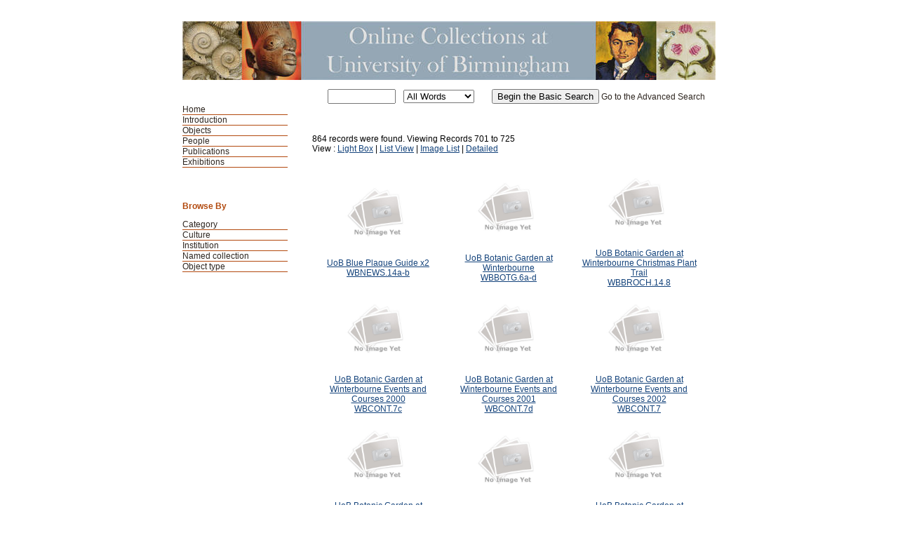

--- FILE ---
content_type: text/html; charset=UTF-8
request_url: https://mimsy.bham.ac.uk/info.php?page=28&v=2&s=Winterbourne+Archive&type=browse&t=objects&f=OPTION8&d=
body_size: 21715
content:
<!DOCTYPE HTML PUBLIC "-//W3C//DTD HTML 4.01 Transitional//EN"
    "http://www.w3.org/TR/html4/loose.dtd">

<html lang="en-GB">
    <head>
        <title>Search Results</title>
        <meta http-equiv="Content-Type" content="text/html; charset=UTF-8">
        <link rel='stylesheet' href='styles/UoB2/stylesheet.css' type='text/css'>
        <script type="text/JavaScript" src="javascript.js"></script>
        <meta name="viewport" content="width=320, user-scalable=no">
    </head>

    <body>
	<a class="skip-link" href="#maincontent" style="position: absolute; top: -60px; left: 0; padding: 10px;z-index: 10000;">Skip to main content</a>
        <div class="page">
            <div class="mainheader">Search Results</div>
            <div id="navwrapper">
                <div class="mainnav"><ul>
    <li><a href="https://www.birmingham.ac.uk/culture/collections/index.aspx">Home</a></li>
    <li><a href="http://147.188.128.19/">Introduction </a></li><li id="active"><a href="main.php?module=objects">Objects</a></li>
<li><a href="main.php?module=people">People</a></li>
<li><a href="main.php?module=publications">Publications</a></li>
<li><a href="exhibitions.php">Exhibitions</a></li>
</ul></div>
            </div>


            <div class="basicsearch">
  <form method="GET" action="info.php">
        <table>
          <tr> 
            <td> 
              <input type="text" name="s" size="10" value="">
            </td>
            <td valign="middle"> 
              <select size="1" name="type" class="textbox">
                <option selected value="all">All Words</option>
                <option value="any">Any Words</option>
                <option value="exact">Exact Phrase</option>
              </select>
            </td>
	    <td><input type="hidden" name="t" value="objects"></td>            <td valign="middle">  
              <input type="submit" value="Begin the Basic Search">
	      <a href="advsearch.php?module=objects">Go to the Advanced Search</a>
            </td>
          </tr>
        </table>
    </form>
</div>            
            <div class="content"><p>864 records were found. Viewing Records 701 to 725<br />View : <a href="info.php?page=28&amp;v=2&amp;s=Winterbourne+Archive&amp;type=browse&amp;t=objects&amp;f=OPTION8&amp;d=">Light Box</a> | <a href="info.php?page=28&amp;v=0&amp;s=Winterbourne+Archive&amp;type=browse&amp;t=objects&amp;f=OPTION8&amp;d=">List View</a> | <a href="info.php?page=28&amp;v=1&amp;s=Winterbourne+Archive&amp;type=browse&amp;t=objects&amp;f=OPTION8&amp;d=">Image List</a> | <a href="detail.php?record=0&amp;v=2&amp;s=Winterbourne+Archive&amp;type=browse&amp;t=objects&amp;f=OPTION8&amp;d=">Detailed</a></p><table width="100%">
<tr><td align="center" valign="middle" width="20%"><a href="detail.php?t=objects&amp;type=browse&amp;f=OPTION8&amp;s=Winterbourne+Archive&amp;record=700"><img src="mobiusicons/no_image.jpg" alt="No Image" height="120" border="0" /><br /></a><a href="detail.php?t=objects&amp;type=browse&amp;f=OPTION8&amp;s=Winterbourne+Archive&amp;record=700">UoB Blue Plaque Guide x2<br /></a><a href="detail.php?t=objects&amp;type=browse&amp;f=OPTION8&amp;s=Winterbourne+Archive&amp;record=700">WBNEWS.14a-b<br /></a>
<td align="center" valign="middle" width="20%"><a href="detail.php?t=objects&amp;type=browse&amp;f=OPTION8&amp;s=Winterbourne+Archive&amp;record=701"><img src="mobiusicons/no_image.jpg" alt="No Image" height="120" border="0" /><br /></a><a href="detail.php?t=objects&amp;type=browse&amp;f=OPTION8&amp;s=Winterbourne+Archive&amp;record=701">UoB Botanic Garden at Winterbourne<br /></a><a href="detail.php?t=objects&amp;type=browse&amp;f=OPTION8&amp;s=Winterbourne+Archive&amp;record=701">WBBOTG.6a-d<br /></a>
<td align="center" valign="middle" width="20%"><a href="detail.php?t=objects&amp;type=browse&amp;f=OPTION8&amp;s=Winterbourne+Archive&amp;record=702"><img src="mobiusicons/no_image.jpg" alt="No Image" height="120" border="0" /><br /></a><a href="detail.php?t=objects&amp;type=browse&amp;f=OPTION8&amp;s=Winterbourne+Archive&amp;record=702">UoB Botanic Garden at Winterbourne Christmas Plant Trail<br /></a><a href="detail.php?t=objects&amp;type=browse&amp;f=OPTION8&amp;s=Winterbourne+Archive&amp;record=702">WBBROCH.14.8<br /></a>
</td></tr>
<tr><td align="center" valign="middle" width="20%"><a href="detail.php?t=objects&amp;type=browse&amp;f=OPTION8&amp;s=Winterbourne+Archive&amp;record=703"><img src="mobiusicons/no_image.jpg" alt="No Image" height="120" border="0" /><br /></a><a href="detail.php?t=objects&amp;type=browse&amp;f=OPTION8&amp;s=Winterbourne+Archive&amp;record=703">UoB Botanic Garden at Winterbourne Events and Courses 2000<br /></a><a href="detail.php?t=objects&amp;type=browse&amp;f=OPTION8&amp;s=Winterbourne+Archive&amp;record=703">WBCONT.7c<br /></a>
<td align="center" valign="middle" width="20%"><a href="detail.php?t=objects&amp;type=browse&amp;f=OPTION8&amp;s=Winterbourne+Archive&amp;record=704"><img src="mobiusicons/no_image.jpg" alt="No Image" height="120" border="0" /><br /></a><a href="detail.php?t=objects&amp;type=browse&amp;f=OPTION8&amp;s=Winterbourne+Archive&amp;record=704">UoB Botanic Garden at Winterbourne Events and Courses 2001<br /></a><a href="detail.php?t=objects&amp;type=browse&amp;f=OPTION8&amp;s=Winterbourne+Archive&amp;record=704">WBCONT.7d<br /></a>
<td align="center" valign="middle" width="20%"><a href="detail.php?t=objects&amp;type=browse&amp;f=OPTION8&amp;s=Winterbourne+Archive&amp;record=705"><img src="mobiusicons/no_image.jpg" alt="No Image" height="120" border="0" /><br /></a><a href="detail.php?t=objects&amp;type=browse&amp;f=OPTION8&amp;s=Winterbourne+Archive&amp;record=705">UoB Botanic Garden at Winterbourne Events and Courses 2002<br /></a><a href="detail.php?t=objects&amp;type=browse&amp;f=OPTION8&amp;s=Winterbourne+Archive&amp;record=705">WBCONT.7<br /></a>
</td></tr>
<tr><td align="center" valign="middle" width="20%"><a href="detail.php?t=objects&amp;type=browse&amp;f=OPTION8&amp;s=Winterbourne+Archive&amp;record=706"><img src="mobiusicons/no_image.jpg" alt="No Image" height="120" border="0" /><br /></a><a href="detail.php?t=objects&amp;type=browse&amp;f=OPTION8&amp;s=Winterbourne+Archive&amp;record=706">UoB Botanic Garden at Winterbourne Events and Courses 2003<br /></a><a href="detail.php?t=objects&amp;type=browse&amp;f=OPTION8&amp;s=Winterbourne+Archive&amp;record=706">WBCONT.8<br /></a>
<td align="center" valign="middle" width="20%"><a href="detail.php?t=objects&amp;type=browse&amp;f=OPTION8&amp;s=Winterbourne+Archive&amp;record=707"><img src="mobiusicons/no_image.jpg" alt="No Image" height="120" border="0" /><br /></a><a href="detail.php?t=objects&amp;type=browse&amp;f=OPTION8&amp;s=Winterbourne+Archive&amp;record=707">UoB Botanic Garden at Winterbourne Mission Statement<br /></a><a href="detail.php?t=objects&amp;type=browse&amp;f=OPTION8&amp;s=Winterbourne+Archive&amp;record=707">WBBOTG.7<br /></a>
<td align="center" valign="middle" width="20%"><a href="detail.php?t=objects&amp;type=browse&amp;f=OPTION8&amp;s=Winterbourne+Archive&amp;record=708"><img src="mobiusicons/no_image.jpg" alt="No Image" height="120" border="0" /><br /></a><a href="detail.php?t=objects&amp;type=browse&amp;f=OPTION8&amp;s=Winterbourne+Archive&amp;record=708">UoB Botanic Garden at Winterbourne: Botanical Birmingham 2004<br /></a><a href="detail.php?t=objects&amp;type=browse&amp;f=OPTION8&amp;s=Winterbourne+Archive&amp;record=708">WBBOTG.9a-c<br /></a>
</td></tr>
<tr><td align="center" valign="middle" width="20%"><a href="detail.php?t=objects&amp;type=browse&amp;f=OPTION8&amp;s=Winterbourne+Archive&amp;record=709"><img src="mobiusicons/no_image.jpg" alt="No Image" height="120" border="0" /><br /></a><a href="detail.php?t=objects&amp;type=browse&amp;f=OPTION8&amp;s=Winterbourne+Archive&amp;record=709">UoB Botanic Garden at Winterbourne: Botanical Christmas<br /></a><a href="detail.php?t=objects&amp;type=browse&amp;f=OPTION8&amp;s=Winterbourne+Archive&amp;record=709">WBBROCH.14.6a<br /></a>
<td align="center" valign="middle" width="20%"><a href="detail.php?t=objects&amp;type=browse&amp;f=OPTION8&amp;s=Winterbourne+Archive&amp;record=710"><img src="mobiusicons/no_image.jpg" alt="No Image" height="120" border="0" /><br /></a><a href="detail.php?t=objects&amp;type=browse&amp;f=OPTION8&amp;s=Winterbourne+Archive&amp;record=710">UoB Botanic Garden at Winterbourne. Forward Plan 2004.<br /></a><a href="detail.php?t=objects&amp;type=browse&amp;f=OPTION8&amp;s=Winterbourne+Archive&amp;record=710">WBBOTG.8a-h<br /></a>
<td align="center" valign="middle" width="20%"><a href="detail.php?t=objects&amp;type=browse&amp;f=OPTION8&amp;s=Winterbourne+Archive&amp;record=711"><img src="mobiusicons/no_image.jpg" alt="No Image" height="120" border="0" /><br /></a><a href="detail.php?t=objects&amp;type=browse&amp;f=OPTION8&amp;s=Winterbourne+Archive&amp;record=711">UoB Botanic Garden at Winterbourne. School for Professional and Continuing Education<br /></a><a href="detail.php?t=objects&amp;type=browse&amp;f=OPTION8&amp;s=Winterbourne+Archive&amp;record=711">WBBROCH.14.2a<br /></a>
</td></tr>
<tr><td align="center" valign="middle" width="20%"><a href="detail.php?t=objects&amp;type=browse&amp;f=OPTION8&amp;s=Winterbourne+Archive&amp;record=712"><img src="mobiusicons/no_image.jpg" alt="No Image" height="120" border="0" /><br /></a><a href="detail.php?t=objects&amp;type=browse&amp;f=OPTION8&amp;s=Winterbourne+Archive&amp;record=712">UoB Botanic Garden at Winterbourne. School of Continuing Studies<br /></a><a href="detail.php?t=objects&amp;type=browse&amp;f=OPTION8&amp;s=Winterbourne+Archive&amp;record=712">WBBROCH.14.2b<br /></a>
<td align="center" valign="middle" width="20%"><a href="detail.php?t=objects&amp;type=browse&amp;f=OPTION8&amp;s=Winterbourne+Archive&amp;record=713"><img src="mobiusicons/no_image.jpg" alt="No Image" height="120" border="0" /><br /></a><a href="detail.php?t=objects&amp;type=browse&amp;f=OPTION8&amp;s=Winterbourne+Archive&amp;record=713">UoB Botanic Garden Lectures in November by Pamela Smith The Gentle Art  of Garden School of Continuing Studies<br /></a><a href="detail.php?t=objects&amp;type=browse&amp;f=OPTION8&amp;s=Winterbourne+Archive&amp;record=713">WBCONT.7e<br /></a>
<td align="center" valign="middle" width="20%"><a href="detail.php?t=objects&amp;type=browse&amp;f=OPTION8&amp;s=Winterbourne+Archive&amp;record=714"><img src="mobiusicons/no_image.jpg" alt="No Image" height="120" border="0" /><br /></a><a href="detail.php?t=objects&amp;type=browse&amp;f=OPTION8&amp;s=Winterbourne+Archive&amp;record=714">UoB Bulletin 16th June 1975 No 244 Article on BAS at Birmingham. SW Green<br /></a><a href="detail.php?t=objects&amp;type=browse&amp;f=OPTION8&amp;s=Winterbourne+Archive&amp;record=714">WBBAS.3<br /></a>
</td></tr>
<tr><td align="center" valign="middle" width="20%"><a href="detail.php?t=objects&amp;type=browse&amp;f=OPTION8&amp;s=Winterbourne+Archive&amp;record=715"><img src="mobiusicons/no_image.jpg" alt="No Image" height="120" border="0" /><br /></a><a href="detail.php?t=objects&amp;type=browse&amp;f=OPTION8&amp;s=Winterbourne+Archive&amp;record=715">UoB Campus Sculpture Trail<br /></a><a href="detail.php?t=objects&amp;type=browse&amp;f=OPTION8&amp;s=Winterbourne+Archive&amp;record=715">WBNEWS.15<br /></a>
<td align="center" valign="middle" width="20%"><a href="detail.php?t=objects&amp;type=browse&amp;f=OPTION8&amp;s=Winterbourne+Archive&amp;record=716"><img src="mobiusicons/no_image.jpg" alt="No Image" height="120" border="0" /><br /></a><a href="detail.php?t=objects&amp;type=browse&amp;f=OPTION8&amp;s=Winterbourne+Archive&amp;record=716">UoB Centre for Life Long Learning. Flyer for Day School on Edwardian Birmingham and the Arts and Crafts Movement<br /></a><a href="detail.php?t=objects&amp;type=browse&amp;f=OPTION8&amp;s=Winterbourne+Archive&amp;record=716">WBCONT.9<br /></a>
<td align="center" valign="middle" width="20%"><a href="detail.php?t=objects&amp;type=browse&amp;f=OPTION8&amp;s=Winterbourne+Archive&amp;record=717"><img src="mobiusicons/no_image.jpg" alt="No Image" height="120" border="0" /><br /></a><a href="detail.php?t=objects&amp;type=browse&amp;f=OPTION8&amp;s=Winterbourne+Archive&amp;record=717">UoB Community Day Programme<br /></a><a href="detail.php?t=objects&amp;type=browse&amp;f=OPTION8&amp;s=Winterbourne+Archive&amp;record=717">WBBROCH.19<br /></a>
</td></tr>
<tr><td align="center" valign="middle" width="20%"><a href="detail.php?t=objects&amp;type=browse&amp;f=OPTION8&amp;s=Winterbourne+Archive&amp;record=718"><img src="mobiusicons/no_image.jpg" alt="No Image" height="120" border="0" /><br /></a><a href="detail.php?t=objects&amp;type=browse&amp;f=OPTION8&amp;s=Winterbourne+Archive&amp;record=718">UoB compliment slip<br /></a><a href="detail.php?t=objects&amp;type=browse&amp;f=OPTION8&amp;s=Winterbourne+Archive&amp;record=718">WBUH.13b<br /></a>
<td align="center" valign="middle" width="20%"><a href="detail.php?t=objects&amp;type=browse&amp;f=OPTION8&amp;s=Winterbourne+Archive&amp;record=719"><img src="mobiusicons/no_image.jpg" alt="No Image" height="120" border="0" /><br /></a><a href="detail.php?t=objects&amp;type=browse&amp;f=OPTION8&amp;s=Winterbourne+Archive&amp;record=719">UoB Discover our Museums, Galleries and Collections<br /></a><a href="detail.php?t=objects&amp;type=browse&amp;f=OPTION8&amp;s=Winterbourne+Archive&amp;record=719">WBNEWS.17<br /></a>
<td align="center" valign="middle" width="20%"><a href="detail.php?t=objects&amp;type=browse&amp;f=OPTION8&amp;s=Winterbourne+Archive&amp;record=720"><img src="mobiusicons/no_image.jpg" alt="No Image" height="120" border="0" /><br /></a><a href="detail.php?t=objects&amp;type=browse&amp;f=OPTION8&amp;s=Winterbourne+Archive&amp;record=720">UoB Discover Winterbourne Botanic Gardens in 2005<br /></a><a href="detail.php?t=objects&amp;type=browse&amp;f=OPTION8&amp;s=Winterbourne+Archive&amp;record=720">WBBROCH.14.1<br /></a>
</td></tr>
<tr><td align="center" valign="middle" width="20%"><a href="detail.php?t=objects&amp;type=browse&amp;f=OPTION8&amp;s=Winterbourne+Archive&amp;record=721"><img src="mobiusicons/no_image.jpg" alt="No Image" height="120" border="0" /><br /></a><a href="detail.php?t=objects&amp;type=browse&amp;f=OPTION8&amp;s=Winterbourne+Archive&amp;record=721">UoB Fire Alarm Installation: Botany office block<br /></a><a href="detail.php?t=objects&amp;type=browse&amp;f=OPTION8&amp;s=Winterbourne+Archive&amp;record=721">WBMAP.14f<br /></a>
<td align="center" valign="middle" width="20%"><a href="detail.php?t=objects&amp;type=browse&amp;f=OPTION8&amp;s=Winterbourne+Archive&amp;record=722"><img src="mobiusicons/no_image.jpg" alt="No Image" height="120" border="0" /><br /></a><a href="detail.php?t=objects&amp;type=browse&amp;f=OPTION8&amp;s=Winterbourne+Archive&amp;record=722">UoB Fire Alarm Installation: Cable routes between zones: general plan<br /></a><a href="detail.php?t=objects&amp;type=browse&amp;f=OPTION8&amp;s=Winterbourne+Archive&amp;record=722">WBMAP.14a<br /></a>
<td align="center" valign="middle" width="20%"><a href="detail.php?t=objects&amp;type=browse&amp;f=OPTION8&amp;s=Winterbourne+Archive&amp;record=723"><img src="mobiusicons/no_image.jpg" alt="No Image" height="120" border="0" /><br /></a><a href="detail.php?t=objects&amp;type=browse&amp;f=OPTION8&amp;s=Winterbourne+Archive&amp;record=723">UoB Fire Alarm Installation: Flat No. 1 (above mowing shed)<br /></a><a href="detail.php?t=objects&amp;type=browse&amp;f=OPTION8&amp;s=Winterbourne+Archive&amp;record=723">WBMAP.14b<br /></a>
</td></tr>
<tr><td align="center" valign="middle" width="20%"><a href="detail.php?t=objects&amp;type=browse&amp;f=OPTION8&amp;s=Winterbourne+Archive&amp;record=724"><img src="mobiusicons/no_image.jpg" alt="No Image" height="120" border="0" /><br /></a><a href="detail.php?t=objects&amp;type=browse&amp;f=OPTION8&amp;s=Winterbourne+Archive&amp;record=724">UoB Fire Alarm Installation: Mower shed and adjacent buildings<br /></a><a href="detail.php?t=objects&amp;type=browse&amp;f=OPTION8&amp;s=Winterbourne+Archive&amp;record=724">WBMAP.14c<br /></a></table><p align="center">Result Page: <a href="info.php?v=2&amp;s=Winterbourne Archive&amp;type=browse&amp;t=objects&amp;f=OPTION8&amp;d=&amp;page=0">1</a> <a href="info.php?v=2&amp;s=Winterbourne Archive&amp;type=browse&amp;t=objects&amp;f=OPTION8&amp;d=&amp;page=1">2</a> <a href="info.php?v=2&amp;s=Winterbourne Archive&amp;type=browse&amp;t=objects&amp;f=OPTION8&amp;d=&amp;page=2">3</a> <a href="info.php?v=2&amp;s=Winterbourne Archive&amp;type=browse&amp;t=objects&amp;f=OPTION8&amp;d=&amp;page=3">4</a> <a href="info.php?v=2&amp;s=Winterbourne Archive&amp;type=browse&amp;t=objects&amp;f=OPTION8&amp;d=&amp;page=4">5</a> <a href="info.php?v=2&amp;s=Winterbourne Archive&amp;type=browse&amp;t=objects&amp;f=OPTION8&amp;d=&amp;page=5">6</a> <a href="info.php?v=2&amp;s=Winterbourne Archive&amp;type=browse&amp;t=objects&amp;f=OPTION8&amp;d=&amp;page=6">7</a> <a href="info.php?v=2&amp;s=Winterbourne Archive&amp;type=browse&amp;t=objects&amp;f=OPTION8&amp;d=&amp;page=7">8</a> <a href="info.php?v=2&amp;s=Winterbourne Archive&amp;type=browse&amp;t=objects&amp;f=OPTION8&amp;d=&amp;page=8">9</a> <a href="info.php?v=2&amp;s=Winterbourne Archive&amp;type=browse&amp;t=objects&amp;f=OPTION8&amp;d=&amp;page=9">10</a> <a href="info.php?v=2&amp;s=Winterbourne Archive&amp;type=browse&amp;t=objects&amp;f=OPTION8&amp;d=&amp;page=10">11</a> <a href="info.php?v=2&amp;s=Winterbourne Archive&amp;type=browse&amp;t=objects&amp;f=OPTION8&amp;d=&amp;page=11">12</a> <a href="info.php?v=2&amp;s=Winterbourne Archive&amp;type=browse&amp;t=objects&amp;f=OPTION8&amp;d=&amp;page=12">13</a> <a href="info.php?v=2&amp;s=Winterbourne Archive&amp;type=browse&amp;t=objects&amp;f=OPTION8&amp;d=&amp;page=13">14</a> <a href="info.php?v=2&amp;s=Winterbourne Archive&amp;type=browse&amp;t=objects&amp;f=OPTION8&amp;d=&amp;page=14">15</a> <a href="info.php?v=2&amp;s=Winterbourne Archive&amp;type=browse&amp;t=objects&amp;f=OPTION8&amp;d=&amp;page=15">16</a> <a href="info.php?v=2&amp;s=Winterbourne Archive&amp;type=browse&amp;t=objects&amp;f=OPTION8&amp;d=&amp;page=16">17</a> <a href="info.php?v=2&amp;s=Winterbourne Archive&amp;type=browse&amp;t=objects&amp;f=OPTION8&amp;d=&amp;page=17">18</a> <a href="info.php?v=2&amp;s=Winterbourne Archive&amp;type=browse&amp;t=objects&amp;f=OPTION8&amp;d=&amp;page=18">19</a> <a href="info.php?v=2&amp;s=Winterbourne Archive&amp;type=browse&amp;t=objects&amp;f=OPTION8&amp;d=&amp;page=19">20</a> <a href="info.php?v=2&amp;s=Winterbourne Archive&amp;type=browse&amp;t=objects&amp;f=OPTION8&amp;d=&amp;page=20">21</a> <a href="info.php?v=2&amp;s=Winterbourne Archive&amp;type=browse&amp;t=objects&amp;f=OPTION8&amp;d=&amp;page=21">22</a> <a href="info.php?v=2&amp;s=Winterbourne Archive&amp;type=browse&amp;t=objects&amp;f=OPTION8&amp;d=&amp;page=22">23</a> <a href="info.php?v=2&amp;s=Winterbourne Archive&amp;type=browse&amp;t=objects&amp;f=OPTION8&amp;d=&amp;page=23">24</a> <a href="info.php?v=2&amp;s=Winterbourne Archive&amp;type=browse&amp;t=objects&amp;f=OPTION8&amp;d=&amp;page=24">25</a> <a href="info.php?v=2&amp;s=Winterbourne Archive&amp;type=browse&amp;t=objects&amp;f=OPTION8&amp;d=&amp;page=25">26</a> <a href="info.php?v=2&amp;s=Winterbourne Archive&amp;type=browse&amp;t=objects&amp;f=OPTION8&amp;d=&amp;page=26">27</a> <a href="info.php?v=2&amp;s=Winterbourne Archive&amp;type=browse&amp;t=objects&amp;f=OPTION8&amp;d=&amp;page=27">28</a> 29 <a href="info.php?v=2&amp;s=Winterbourne Archive&amp;type=browse&amp;t=objects&amp;f=OPTION8&amp;d=&amp;page=29">30</a> <a href="info.php?v=2&amp;s=Winterbourne Archive&amp;type=browse&amp;t=objects&amp;f=OPTION8&amp;d=&amp;page=30">31</a> <a href="info.php?v=2&amp;s=Winterbourne Archive&amp;type=browse&amp;t=objects&amp;f=OPTION8&amp;d=&amp;page=31">32</a> <a href="info.php?v=2&amp;s=Winterbourne Archive&amp;type=browse&amp;t=objects&amp;f=OPTION8&amp;d=&amp;page=32">33</a> <a href="info.php?v=2&amp;s=Winterbourne Archive&amp;type=browse&amp;t=objects&amp;f=OPTION8&amp;d=&amp;page=33">34</a> <a href="info.php?v=2&amp;s=Winterbourne Archive&amp;type=browse&amp;t=objects&amp;f=OPTION8&amp;d=&amp;page=34">35</a> </p>
</div>

<div class="menu">
    <div class="browse">
        <h1>Browse By</h1><ol><li><a href="browse.php?module=objects&amp;id=6">Category</a></li><li><a href="browse.php?module=objects&amp;id=7">Culture</a></li><li><a href="browse.php?module=objects&amp;id=4">Institution</a></li><li><a href="browse.php?module=objects&amp;id=5">Named collection</a></li><li><a href="browse.php?module=objects&amp;id=8">Object type</a></li></ol>    </div>

    </div>

<div style="clear:both;"></div>
</div>
<div class="copyright">
<a href="https://www.birmingham.ac.uk/legal/index.aspx" style="padding-right:20px">Legal</a>  |  <a href="/mimsy_privacy.html" style="padding-right:20px; padding-left:20px" >Privacy & Cookies</a> | <a href="/mimsy_accessibility.html"  style="padding-left:20px">Accessibility</a>
</div>
<div class="copyright">
    <p>© The University of Birmingham, 2013<br>
</div>


<script type="text/javascript">

  var _gaq = _gaq || [];
  _gaq.push(['_setAccount', 'UA-41525837-1']);
  _gaq.push(['_trackPageview']);

  (function() {
    var ga = document.createElement('script'); ga.type = 'text/javascript'; ga.async = true;
    ga.src = ('https:' == document.location.protocol ? 'https://ssl' : 'http://www') + '.google-analytics.com/ga.js';
    var s = document.getElementsByTagName('script')[0]; s.parentNode.insertBefore(ga, s);
  })();

</script>


</body>
</html>

